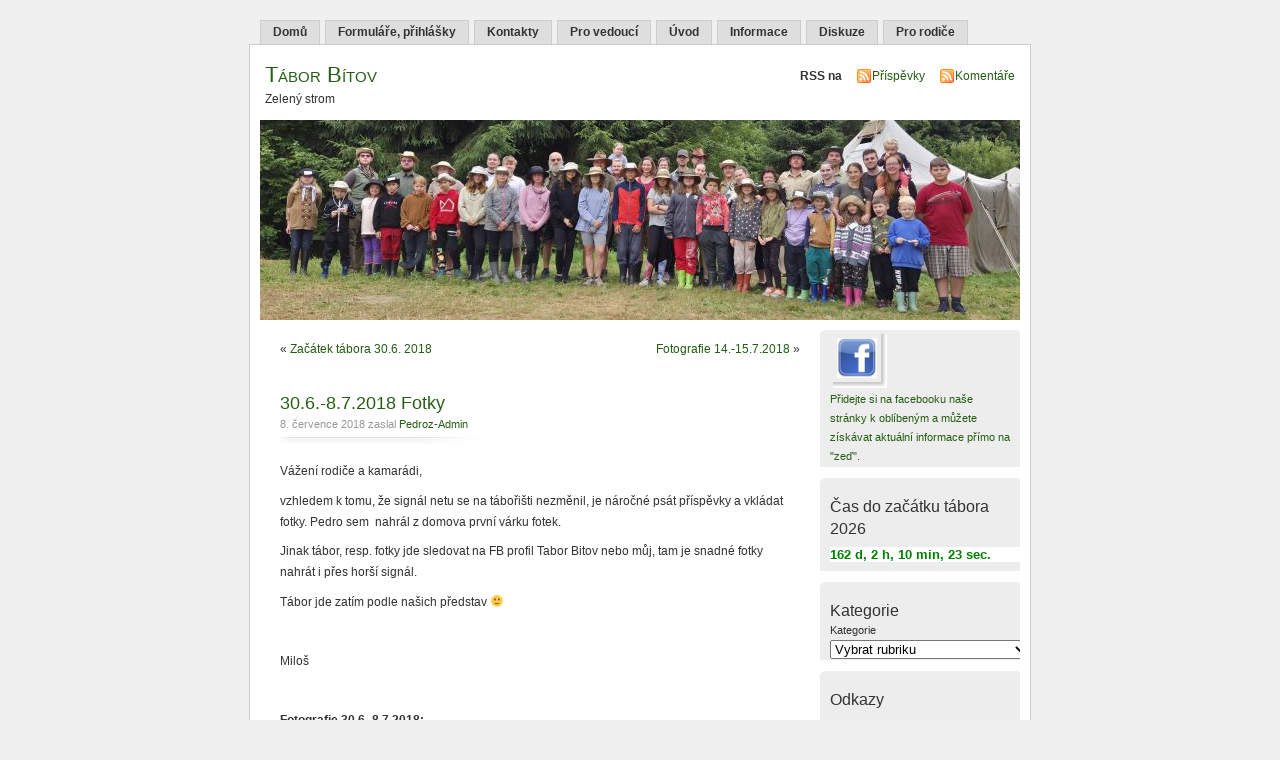

--- FILE ---
content_type: text/html; charset=UTF-8
request_url: https://taborbitov.cz/wp/?p=3194
body_size: 6547
content:
<!DOCTYPE html PUBLIC "-//W3C//DTD XHTML 1.0 Transitional//EN" "http://www.w3.org/TR/xhtml1/DTD/xhtml1-transitional.dtd">
<html xmlns="http://www.w3.org/1999/xhtml">

<head profile="http://gmpg.org/xfn/11">
<meta http-equiv="Content-Type" content="text/html; charset=UTF-8" />
<title>Tábor Bítov  &raquo; Archiv   &raquo; 30.6.-8.7.2018 Fotky</title>
<meta name="generator" content="WordPress 5.1.21" /> <!-- leave this for stats -->
<meta name="keywords" content="Zelený strom" />
<meta name="description" content="Zelený strom" />
<link rel="stylesheet" href="https://taborbitov.cz/wp/wp-content/themes/mistylook/style.css" type="text/css" media="screen" />
<link rel="alternate" type="application/rss+xml" title="Tábor Bítov RSS" href="https://taborbitov.cz/wp/?feed=rss2" />
<link rel="pingback" href="https://taborbitov.cz/wp/xmlrpc.php" />
<link rel="dns-prefetch" href="//connect.facebook.net" />
<link rel='dns-prefetch' href='//connect.facebook.net' />
<link rel='dns-prefetch' href='//s.w.org' />
		<script type="text/javascript">
			window._wpemojiSettings = {"baseUrl":"https:\/\/s.w.org\/images\/core\/emoji\/11.2.0\/72x72\/","ext":".png","svgUrl":"https:\/\/s.w.org\/images\/core\/emoji\/11.2.0\/svg\/","svgExt":".svg","source":{"concatemoji":"https:\/\/taborbitov.cz\/wp\/wp-includes\/js\/wp-emoji-release.min.js?ver=5.1.21"}};
			!function(e,a,t){var n,r,o,i=a.createElement("canvas"),p=i.getContext&&i.getContext("2d");function s(e,t){var a=String.fromCharCode;p.clearRect(0,0,i.width,i.height),p.fillText(a.apply(this,e),0,0);e=i.toDataURL();return p.clearRect(0,0,i.width,i.height),p.fillText(a.apply(this,t),0,0),e===i.toDataURL()}function c(e){var t=a.createElement("script");t.src=e,t.defer=t.type="text/javascript",a.getElementsByTagName("head")[0].appendChild(t)}for(o=Array("flag","emoji"),t.supports={everything:!0,everythingExceptFlag:!0},r=0;r<o.length;r++)t.supports[o[r]]=function(e){if(!p||!p.fillText)return!1;switch(p.textBaseline="top",p.font="600 32px Arial",e){case"flag":return s([55356,56826,55356,56819],[55356,56826,8203,55356,56819])?!1:!s([55356,57332,56128,56423,56128,56418,56128,56421,56128,56430,56128,56423,56128,56447],[55356,57332,8203,56128,56423,8203,56128,56418,8203,56128,56421,8203,56128,56430,8203,56128,56423,8203,56128,56447]);case"emoji":return!s([55358,56760,9792,65039],[55358,56760,8203,9792,65039])}return!1}(o[r]),t.supports.everything=t.supports.everything&&t.supports[o[r]],"flag"!==o[r]&&(t.supports.everythingExceptFlag=t.supports.everythingExceptFlag&&t.supports[o[r]]);t.supports.everythingExceptFlag=t.supports.everythingExceptFlag&&!t.supports.flag,t.DOMReady=!1,t.readyCallback=function(){t.DOMReady=!0},t.supports.everything||(n=function(){t.readyCallback()},a.addEventListener?(a.addEventListener("DOMContentLoaded",n,!1),e.addEventListener("load",n,!1)):(e.attachEvent("onload",n),a.attachEvent("onreadystatechange",function(){"complete"===a.readyState&&t.readyCallback()})),(n=t.source||{}).concatemoji?c(n.concatemoji):n.wpemoji&&n.twemoji&&(c(n.twemoji),c(n.wpemoji)))}(window,document,window._wpemojiSettings);
		</script>
		<style type="text/css">
img.wp-smiley,
img.emoji {
	display: inline !important;
	border: none !important;
	box-shadow: none !important;
	height: 1em !important;
	width: 1em !important;
	margin: 0 .07em !important;
	vertical-align: -0.1em !important;
	background: none !important;
	padding: 0 !important;
}
</style>
	<link rel='stylesheet' id='wp-block-library-css'  href='https://taborbitov.cz/wp/wp-includes/css/dist/block-library/style.min.css?ver=5.1.21' type='text/css' media='all' />
<link rel='https://api.w.org/' href='https://taborbitov.cz/wp/index.php?rest_route=/' />
<link rel="EditURI" type="application/rsd+xml" title="RSD" href="https://taborbitov.cz/wp/xmlrpc.php?rsd" />
<link rel="wlwmanifest" type="application/wlwmanifest+xml" href="https://taborbitov.cz/wp/wp-includes/wlwmanifest.xml" /> 
<link rel='prev' title='Začátek tábora 30.6. 2018' href='https://taborbitov.cz/wp/?p=3191' />
<link rel='next' title='Fotografie 14.-15.7.2018' href='https://taborbitov.cz/wp/?p=3205' />
<meta name="generator" content="WordPress 5.1.21" />
<link rel="canonical" href="https://taborbitov.cz/wp/?p=3194" />
<link rel='shortlink' href='https://taborbitov.cz/wp/?p=3194' />
<link rel="alternate" type="application/json+oembed" href="https://taborbitov.cz/wp/index.php?rest_route=%2Foembed%2F1.0%2Fembed&#038;url=https%3A%2F%2Ftaborbitov.cz%2Fwp%2F%3Fp%3D3194" />
<link rel="alternate" type="text/xml+oembed" href="https://taborbitov.cz/wp/index.php?rest_route=%2Foembed%2F1.0%2Fembed&#038;url=https%3A%2F%2Ftaborbitov.cz%2Fwp%2F%3Fp%3D3194&#038;format=xml" />
		<style type="text/css">.recentcomments a{display:inline !important;padding:0 !important;margin:0 !important;}</style>
		<style type="text/css">
#headerimage {
	background: url(https://taborbitov.cz/wp/wp-content/themes/mistylook/img/misty.jpg) no-repeat;
}
</style>
<meta property="og:site_name" content="Tábor Bítov" />
<meta property="og:type" content="article" />
<meta property="og:locale" content="cs_CZ" />
<meta property="og:url" content="https://taborbitov.cz/wp/?p=3194" />
<meta property="og:title" content="30.6.-8.7.2018 Fotky" />
<meta property="og:description" content="Vážení rodiče a kamarádi, vzhledem k tomu, že signál netu se na tábořišti nezměnil, je náročné psát příspěvky a vkládat fotky. Pedro sem  nahrál z domova první várku fotek. Jinak tábor, resp. fotky jde sledovat na FB profil Tabor Bitov nebo můj, tam je snadné fotky nahrát i přes horší signál. Tábor jde zatím podle&hellip;" />
<meta property="article:published_time" content="2018-07-08T20:18:28+00:00" />
<meta property="article:modified_time" content="2019-06-12T12:55:55+00:00" />
<meta property="article:author" content="https://taborbitov.cz/wp/?author=1" />
<meta property="article:section" content="FOTO-VIDEO" />
<meta property="article:tag" content="Tábor 2018" />
</head>
<body id="section-index">


<div id="navigation">
<ul>
	<li ><a href="https://taborbitov.cz/wp/" title="Domů">Domů</a></li>
		<li class="page_item page-item-3168"><a href="https://taborbitov.cz/wp/?page_id=3168">Formuláře, přihlášky</a></li>
<li class="page_item page-item-9"><a href="https://taborbitov.cz/wp/?page_id=9">Kontakty</a></li>
<li class="page_item page-item-515"><a href="https://taborbitov.cz/wp/?page_id=515">Pro vedoucí</a></li>
<li class="page_item page-item-24"><a href="https://taborbitov.cz/wp/?page_id=24">Úvod</a></li>
<li class="page_item page-item-29"><a href="https://taborbitov.cz/wp/?page_id=29">Informace</a></li>
<li class="page_item page-item-10"><a href="https://taborbitov.cz/wp/?page_id=10">Diskuze</a></li>
<li class="page_item page-item-1352"><a href="https://taborbitov.cz/wp/?page_id=1352">Pro rodiče</a></li>
	





</ul>
</div><!-- end id:navigation -->


<div id="container">


<div id="header">
<h1><a href="https://taborbitov.cz/wp/" title="Tábor Bítov">Tábor Bítov</a></h1>
<p id="desc">Zelený strom</p>
</div><!-- end id:header -->


<div id="feedarea">
<dl>
	<dt><strong>RSS na</strong></dt>
	<dd><a href="https://taborbitov.cz/wp/?feed=rss2">Příspěvky</a></dd>
	<dd><a href="https://taborbitov.cz/wp/?feed=comments-rss2">Komentáře</a></dd>
</dl>
</div><!-- end id:feedarea -->


  <div id="headerimage">
</div><!-- end id:headerimage --><div id="content">
<div id="content-main">
		<div class="postnav">
			<div class="alignleft">&laquo; <a href="https://taborbitov.cz/wp/?p=3191" rel="prev">Začátek tábora 30.6. 2018</a></div>
			<div class="alignright"><a href="https://taborbitov.cz/wp/?p=3205" rel="next">Fotografie 14.-15.7.2018</a> &raquo;</div>
		</div>
		
			<div class="post" id="post-3194">
				<div class="posttitle">
					<h2><a href="https://taborbitov.cz/wp/?p=3194" rel="bookmark" title="Trvalý odkaz na 30.6.-8.7.2018 Fotky">30.6.-8.7.2018 Fotky</a></h2>
					<p class="post-info">8. července 2018 zaslal <a href="https://taborbitov.cz/wp/?author=1" title="Příspěvky od Pedroz-Admin" rel="author">Pedroz-Admin</a>  </p>
				</div>
				<div class="entry">
					<p>Vážení rodiče a kamarádi,</p>
<p>vzhledem k tomu, že signál netu se na tábořišti nezměnil, je náročné psát příspěvky a vkládat fotky. Pedro sem  nahrál z domova první várku fotek.</p>
<p>Jinak tábor, resp. fotky jde sledovat na FB profil Tabor Bitov nebo můj, tam je snadné fotky nahrát i přes horší signál.</p>
<p>Tábor jde zatím podle našich představ 🙂</p>
<p>&nbsp;</p>
<p>Miloš</p>
<p>&nbsp;</p>
<p><strong>Fotografie 30.6.-8.7.2018:</strong> <a href="https://tabor-bitov.rajce.idnes.cz/Tabor_30.6._8.7._2018/" target="blank"><br />
<img src="https://img30.rajce.idnes.cz/d3003/15/15337/15337677_73ebe49972a68076e844f3d09d141a01/images/IMG_5420.jpg?ver=0ver=0" alt="" width="200" height="133" /></a><br />
Foto: Pedro</p>
										<p class="postmetadata">
             </p>
				</div>
				<p class="postmetadata">Publikováno v <a href="https://taborbitov.cz/wp/?cat=5" rel="category">FOTO-VIDEO</a>, <a href="https://taborbitov.cz/wp/?cat=205" rel="category">Tábor 2018</a></p>
			</div>
			
<!-- You can start editing here. -->


  		<!-- If comments are closed. -->
		<p class="nocomments">Komentáře jsou uzavřeny.</p>

	<div class="post-content">
<p>
</p>
</div>

			</div><!-- end id:content-main -->
<div id="sidebar">
<ul>
<li class="sidebox">			<div class="textwidget"><a href="https://cs-cz.facebook.com/pages/category/Interest/T%C3%A1bor-B%C3%ADtov-337026376558/" target="blanc"><table><tr><td><img src="http://www.taborbitov.cz/ostatni/facebook.jpg"  width="40" height="40"></td><td></td></table>
Přidejte si na facebooku naše stránky k oblíbeným a můžete získávat aktuální informace přímo na "zeď".</a href></div>
		</li><li class="sidebox"><h3>Čas do začátku tábora 2026</h3>			<div class="textwidget"><body onload="startclock()"> 

<script type="text/javascript"> 
var timerID = null; 
var timerRunning = false; 
function showtime() { 
today = new Date(); 
Prodej = new Date("jun 27, 2026, 10:00") 
msPerDay = 24 * 60 * 60 * 1000 ; 
timeLeft = (Prodej.getTime() - today.getTime()); 
e_daysLeft = timeLeft / msPerDay; 
daysLeft = Math.floor(e_daysLeft); 
e_daysLeft = timeLeft / msPerDay; 
daysLeft = Math.floor(e_daysLeft); 
e_hrsLeft = (e_daysLeft - daysLeft)*24; 
hrsLeft = Math.floor(e_hrsLeft); 
minsLeft = Math.floor((e_hrsLeft - hrsLeft)*60); 
hrsLeft = hrsLeft; 
e_minsLeft = (e_hrsLeft - hrsLeft)*60; 
secLeft = Math.floor(e_hrsLeft); 
secLeft = Math.floor((e_minsLeft - minsLeft)*60); 
secLeft = secLeft; 
Temp3=daysLeft+' d, '+hrsLeft+' h, '+minsLeft+' min, '+secLeft+' sec.' 
document.odpocet.zbyva.value=Temp3;
timerID = setTimeout("showtime()",1000); 
timerRunning = true; 
} 
var timerID = null; 
var timerRunning = false; 
function stopclock () { 
if(timerRunning) 
clearTimeout(timerID); 
timerRunning = false; 
} 
function stopClock() { 
stopclock(); 
return; 
} 
function startclock () { 
stopclock(); 
showtime(); 
} 
</script> 

<form name="odpocet" action="">
<p><input style="border: 0; color: green; font-weight: bold;" name="zbyva" size="70" /></p>
</div>
		</li><li class="sidebox"><h3>Kategorie</h3><form action="https://taborbitov.cz/wp" method="get"><label class="screen-reader-text" for="cat">Kategorie</label><select  name='cat' id='cat' class='postform' >
	<option value='-1'>Vybrat rubriku</option>
	<option class="level-0" value="3">!CHCETE NÁM POMOCI?&nbsp;&nbsp;(3)</option>
	<option class="level-0" value="4">AKTUALITY&nbsp;&nbsp;(95)</option>
	<option class="level-0" value="5">FOTO-VIDEO&nbsp;&nbsp;(6)</option>
	<option class="level-0" value="6">INFO&nbsp;&nbsp;(8)</option>
	<option class="level-1" value="11">&nbsp;&nbsp;&nbsp;Co s sebou&nbsp;&nbsp;(1)</option>
	<option class="level-1" value="14">&nbsp;&nbsp;&nbsp;Historie&nbsp;&nbsp;(4)</option>
	<option class="level-1" value="7">&nbsp;&nbsp;&nbsp;Kde nás najdete&nbsp;&nbsp;(1)</option>
	<option class="level-1" value="8">&nbsp;&nbsp;&nbsp;Kontaktní informace&nbsp;&nbsp;(2)</option>
	<option class="level-0" value="10">TÁBORY:&nbsp;&nbsp;(384)</option>
	<option class="level-1" value="15">&nbsp;&nbsp;&nbsp;Tábor 2006&nbsp;&nbsp;(1)</option>
	<option class="level-1" value="16">&nbsp;&nbsp;&nbsp;Tábor 2007&nbsp;&nbsp;(1)</option>
	<option class="level-1" value="17">&nbsp;&nbsp;&nbsp;Tábor 2008&nbsp;&nbsp;(29)</option>
	<option class="level-1" value="18">&nbsp;&nbsp;&nbsp;Tábor 2009&nbsp;&nbsp;(65)</option>
	<option class="level-2" value="20">&nbsp;&nbsp;&nbsp;&nbsp;&nbsp;&nbsp;Aukce&nbsp;&nbsp;(29)</option>
	<option class="level-1" value="19">&nbsp;&nbsp;&nbsp;Tábor 2010&nbsp;&nbsp;(31)</option>
	<option class="level-1" value="196">&nbsp;&nbsp;&nbsp;Tábor 2011&nbsp;&nbsp;(31)</option>
	<option class="level-1" value="197">&nbsp;&nbsp;&nbsp;Tábor 2012&nbsp;&nbsp;(26)</option>
	<option class="level-1" value="199">&nbsp;&nbsp;&nbsp;Tábor 2013&nbsp;&nbsp;(31)</option>
	<option class="level-1" value="200">&nbsp;&nbsp;&nbsp;Tábor 2014&nbsp;&nbsp;(45)</option>
	<option class="level-1" value="201">&nbsp;&nbsp;&nbsp;Tábor 2015&nbsp;&nbsp;(19)</option>
	<option class="level-1" value="202">&nbsp;&nbsp;&nbsp;Tábor 2016&nbsp;&nbsp;(10)</option>
	<option class="level-1" value="204">&nbsp;&nbsp;&nbsp;Tábor 2017&nbsp;&nbsp;(21)</option>
	<option class="level-1" value="205">&nbsp;&nbsp;&nbsp;Tábor 2018&nbsp;&nbsp;(7)</option>
	<option class="level-1" value="206">&nbsp;&nbsp;&nbsp;Tábor 2019&nbsp;&nbsp;(10)</option>
	<option class="level-1" value="215">&nbsp;&nbsp;&nbsp;Tábor 2021&nbsp;&nbsp;(16)</option>
	<option class="level-1" value="216">&nbsp;&nbsp;&nbsp;Tábor 2022&nbsp;&nbsp;(1)</option>
	<option class="level-1" value="217">&nbsp;&nbsp;&nbsp;Tábor 2023&nbsp;&nbsp;(20)</option>
	<option class="level-1" value="218">&nbsp;&nbsp;&nbsp;Tábor 2024&nbsp;&nbsp;(3)</option>
	<option class="level-1" value="219">&nbsp;&nbsp;&nbsp;Tábor 2025&nbsp;&nbsp;(16)</option>
	<option class="level-0" value="198">Výlety a Akce&nbsp;&nbsp;(51)</option>
</select>
</form>
<script type='text/javascript'>
/* <![CDATA[ */
(function() {
	var dropdown = document.getElementById( "cat" );
	function onCatChange() {
		if ( dropdown.options[ dropdown.selectedIndex ].value > 0 ) {
			dropdown.parentNode.submit();
		}
	}
	dropdown.onchange = onCatChange;
})();
/* ]]> */
</script>

			</li><li class="sidebox"><h3>Odkazy</h3>
	<ul class='xoxo blogroll'>
<li><a href="http://www.viddler.com/explore/taborbitov" target="_blank">Táborová videa I</a></li>
<li><a href="http://www.viddler.com/explore/taborbitov2" target="_blank">Táborová videa II</a></li>
<li><a href="http://tabor-bitov.rajce.idnes.cz/" title="Fotografie z tábora" target="_blank">Táborové fotografie I</a></li>
<li><a href="http://taborbitov.rajce.idnes.cz/" title="Fotografie z tábora">Táborové fotografie II</a></li>

	</ul>
</li>
<li class="sidebox"><h3>Jihočeské počasí</h3>			<div class="textwidget"><div style="width: 180px; margin: auto; text-align: center;">
<script type="text/javascript" src="https://www.in-pocasi.cz/pocasi-na-web/pocasi-na-web.php?typ=default_small&amp;layout=pruh&amp;region=1&amp;barva-den=2086c0&amp;barva-teplota=125b8b&amp;dni=3">
</script>
<a href="https://www.in-pocasi.cz/predpoved-pocasi/cz/jihocesky/ceske-budejovice-54/" title="In-počasí">Předpověď počasí</a>
</div></div>
		</li><li class="sidebox"><div id="calendar_wrap" class="calendar_wrap"><table id="wp-calendar">
	<caption>Leden 2026</caption>
	<thead>
	<tr>
		<th scope="col" title="Pondělí">Po</th>
		<th scope="col" title="Úterý">Út</th>
		<th scope="col" title="Středa">St</th>
		<th scope="col" title="Čtvrtek">Čt</th>
		<th scope="col" title="Pátek">Pá</th>
		<th scope="col" title="Sobota">So</th>
		<th scope="col" title="Neděle">Ne</th>
	</tr>
	</thead>

	<tfoot>
	<tr>
		<td colspan="3" id="prev"><a href="https://taborbitov.cz/wp/?m=202512">&laquo; Pro</a></td>
		<td class="pad">&nbsp;</td>
		<td colspan="3" id="next" class="pad">&nbsp;</td>
	</tr>
	</tfoot>

	<tbody>
	<tr>
		<td colspan="3" class="pad">&nbsp;</td><td>1</td><td>2</td><td>3</td><td>4</td>
	</tr>
	<tr>
		<td>5</td><td>6</td><td>7</td><td>8</td><td>9</td><td>10</td><td>11</td>
	</tr>
	<tr>
		<td>12</td><td>13</td><td>14</td><td>15</td><td id="today">16</td><td>17</td><td>18</td>
	</tr>
	<tr>
		<td>19</td><td>20</td><td>21</td><td>22</td><td>23</td><td>24</td><td>25</td>
	</tr>
	<tr>
		<td>26</td><td>27</td><td>28</td><td>29</td><td>30</td><td>31</td>
		<td class="pad" colspan="1">&nbsp;</td>
	</tr>
	</tbody>
	</table></div></li><li class="sidebox"><h3>Bunkrologický dětský letní tábor</h3>			<div class="textwidget">Letošní nabídka se rozrostla o bunkrologický tábor, který má vlastní stránky a pod sdružením ho pořádají naši kamarádi. <a href="http://www.bunkrak.cz/" target=blanc>Bunkrologický dětský letní tábor</a href></div>
		</li><li class="sidebox">			<div class="textwidget"><a href="http://www.detske-tabory.info" title="Letní dětské tábory, katalog rekreací pro děti." target=blanc><img src="http://detske-tabory.info/img/ikonka/ikonka.gif" alt="Letní dětské tábory, katalog rekreací pro děti." width="88" height="31" border="1" /></a> </div>
		</li><li class="sidebox">			<div class="textwidget"><a href="http://www.toplist.cz/toplist/?search=955873&a=s" target="blanc"><img 
src="http://toplist.cz/count.asp?id=955873&logo=mc" border="0" alt="TOPlist" width="88" height="60"/></a>

</div>
		</li><li class="sidebox"><h3>Přihlašte se k odběru prostřednictvím e-mailu a neuteče Vám jediný příspěvek.</h3><script src="https://taborbitov.cz/wp/wp-includes/js/tw-sack.js" type="text/javascript"></script>
		
		<script type="text/javascript" src="https://taborbitov.cz/wp/wp-content/plugins/wp-ajax-newsletter/snews_ajax.js"></script>
		
		<div class="newsletterContainer" id="ajaxNewsletter">
			<form action="javascript:StartFade('https://taborbitov.cz/wp','ajaxNewsletter','newsletterLoading');"
			name="newsletterForm" id="newsletterForm" method="post">
		<div class="rightAlign" id="newsletterFormDiv">
			<input
				class="newsletterTextInput"
				onblur="if(this.value==''){this.value='Enter your email'}"
				onfocus="if(this.value=='Enter your email'){this.value=''}"
				type="text" name="email"
				value="Enter your email" />
			<input type="hidden" id="newsletter" name="newsletter" value="true" />
			<input class="submit" type="submit" name="newsletterSub"
				value="Subscribe" />
		</div>
	</form>
        </div>
        <div style="display:none" id="newsletterLoading"><img src="https://taborbitov.cz/wp/wp-content/plugins/wp-ajax-newsletter//loading.gif" alt="Loading..." title="Loading..." /> Loading ...</div>
		</li><li class="sidebox"><h3>Nejnovější komentáře</h3><ul id="recentcomments"><li class="recentcomments"><span class="comment-author-link">papiva</span>: <a href="https://taborbitov.cz/wp/?p=2631&#038;cpage=1#comment-882">Ztracené věci</a></li><li class="recentcomments"><span class="comment-author-link">bacil</span>: <a href="https://taborbitov.cz/wp/?p=2620&#038;cpage=1#comment-879">Den dvacátýprvní 18.7. 2014 Den poslední večeře</a></li><li class="recentcomments"><span class="comment-author-link">bacil</span>: <a href="https://taborbitov.cz/wp/?p=2617&#038;cpage=1#comment-877">Den dvacátý 17.7. 2014 Den záchrany Země</a></li></ul></li></ul>
</div><!-- end id:sidebar -->
</div><!-- end id:content -->
</div><!-- end id:container --><div id="footer">
<p><strong>Tábor Bítov</strong> &copy; 2026 Všechna práva vyhrazena.</p>
<p class="right">
	
<span><a href="http://pedroz.euweb.cz" title="Pedro(z)[webmaster]">Pedro(z)[webmaster]</a></span>


</p>
<br class="clear" />
</div><!-- end id:footer -->
<script type='text/javascript'>
/* <![CDATA[ */
var FB_WP=FB_WP||{};FB_WP.queue={_methods:[],flushed:false,add:function(fn){FB_WP.queue.flushed?fn():FB_WP.queue._methods.push(fn)},flush:function(){for(var fn;fn=FB_WP.queue._methods.shift();){fn()}FB_WP.queue.flushed=true}};window.fbAsyncInit=function(){FB.init({"xfbml":true});if(FB_WP && FB_WP.queue && FB_WP.queue.flush){FB_WP.queue.flush()}}
/* ]]> */
</script>
<script type="text/javascript">(function(d,s,id){var js,fjs=d.getElementsByTagName(s)[0];if(d.getElementById(id)){return}js=d.createElement(s);js.id=id;js.src="https:\/\/connect.facebook.net\/cs_CZ\/all.js";fjs.parentNode.insertBefore(js,fjs)}(document,"script","facebook-jssdk"));</script>
<script type='text/javascript' src='https://taborbitov.cz/wp/wp-includes/js/wp-embed.min.js?ver=5.1.21'></script>
<div id="fb-root"></div>
</body>
</html>

--- FILE ---
content_type: application/javascript
request_url: https://taborbitov.cz/wp/wp-content/plugins/wp-ajax-newsletter/snews_ajax.js
body_size: 1407
content:
// global variables
var newsletterRequest = false;
var newsletterURL = "";
var loadingDiv="";
var formDiv="";
var alpha = 1;

//submit the form via ajax
function makeRequest(parameters) {
  createRequestObject();
  newsletterRequest.setVar("email", parameters["email"]);
  newsletterRequest.setVar("newsletter", parameters["newsletter"]);
  newsletterRequest.method = 'GET';
  newsletterRequest.element = formDiv;
  newsletterRequest.onCompletion = alertContents;
  newsletterRequest.runAJAX();
}

//create the communication object
function createRequestObject() {
  newsletterRequest = new sack(newsletterURL);
}

//act on the server response
function alertContents() {
	FadeIn();           
}

//prints the server response
function printResponse(){
  alert(http_request.responseText);
  var response = http_request.responseXML.documentElement;
  var n = response.getElementsByTagName('result')[0].firstChild.nodeValue;
  
  message= response.getElementsByTagName('message')[0].firstChild.nodeValue;
  document.getElementById(formDiv).innerHTML = message;
}

//fade out the form
function StartFade(url,fdiv,ldiv) {
   newsletterURL = url;
   formDiv = fdiv;
   loadingDiv = ldiv;
   tStart   = new Date();
   showDiv();
   timerID  = setTimeout("FadeOut()", 100);
}

//handles the fadeout of the formDiv element
function FadeOut(){
  alpha -= 0.1;
  if(alpha < 0){
    alpha = 0;
    get();
  }else{
    obj = document.getElementById(formDiv);
    setOpacity(obj, alpha);
    setTimeout("FadeOut()", 100);
  }
}

//handles the fadein of the formDiv element
function FadeIn(){
  alpha += 0.1;
  if(alpha > 1){
    hideDiv();
    alpha = 1;
  }else{
    obj = document.getElementById(formDiv);
    setOpacity(obj, alpha);
    setTimeout("FadeIn()", 100);
  }
}

//gets the values inserted in the newsletterFormDiv
function get() {
  var obj = document.getElementById("newsletterFormDiv");
  
  var getstr = "?";
  var params = new Array();
  for (i=0; i<obj.childNodes.length; i++) {
     if (obj.childNodes[i].tagName == "INPUT") {
        if (obj.childNodes[i].type == "text") {
           //getstr += obj.childNodes[i].name + "=" + obj.childNodes[i].value + "&";
           params[obj.childNodes[i].name] = obj.childNodes[i].value;
           
        }
        if (obj.childNodes[i].type == "checkbox") {
           if (obj.childNodes[i].checked) {
              //getstr += obj.childNodes[i].name + "=" + obj.childNodes[i].value + "&";
              params[obj.childNodes[i].name] = obj.childNodes[i].value;
           } else {
              //getstr += obj.childNodes[i].name + "=&";
              params[obj.childNodes[i].name] = "";
           }
        }
        if (obj.childNodes[i].type == "radio") {
           if (obj.childNodes[i].checked) {
              //getstr += obj.childNodes[i].name + "=" + obj.childNodes[i].value + "&";
              params[obj.childNodes[i].name] = obj.childNodes[i].value;
           }
        }
        if (obj.childNodes[i].type == "hidden") {
           //getstr += obj.childNodes[i].name + "=" + obj.childNodes[i].value + "&";
           params[obj.childNodes[i].name] = obj.childNodes[i].value;
        }
     }   
     if (obj.childNodes[i].tagName == "SELECT") {
        var sel = obj.childNodes[i];
        //getstr += sel.name + "=" + sel.options[sel.selectedIndex].value + "&";
        params[sel.name] = sel.options[sel.selectedIndex].value;
     }
     
  }
  makeRequest(params);
}

//shows a div for progress information
function showDiv(){
  if (document.getElementById) { // DOM3 = IE5, NS6
		document.getElementById(loadingDiv).style.display = 'block';
	}
	else {
		if (document.layers) { // Netscape 4
			document.loadingDiv.display = 'block';
		}
		else { // IE 4
			document.all.loadingDiv.style.display = 'block';
		}
	}
}

//hides a div with the progress information
function hideDiv(){
	if (document.getElementById) { // DOM3 = IE5, NS6
		document.getElementById(loadingDiv).style.display = 'none';
	}
	else {
		if (document.layers) { // Netscape 4
			document.loadingDiv.display = 'none';
		}
		else { // IE 4
			document.all.loadingDiv.style.display = 'none';
		}
	}
}

/*
* Function to put the new input in the document
*/
function setOuterHTML(element, toValue)
{
	if (typeof(element.outerHTML) != 'undefined')
		element.outerHTML = toValue;
	else
	{
		var range = document.createRange();
		range.setStartBefore(element);
		element.parentNode.replaceChild(range.createContextualFragment(toValue), element);
	}
}		

/**
Method:       setOpacity(HTMLElement, Int)
Description:  Sets the opacity of an element
Parameters:
     HTMLElement aElm  - The HTML element to set the opacity for
     Float aOpac       - The value for the element's opacity. 0.0 - 1.0
                         Where 0.0 is invisible and 1.0 is completely 
                         visible
*/
function setOpacity(aElm,aOpac) {
    var object = aElm.style; 
    object.opacity = (aOpac ); 
    object.MozOpacity = (aOpac ); 
    object.KhtmlOpacity = (aOpac ); 
    object.filter = "alpha(opacity=" + aOpac*100 + ")"; 

}
